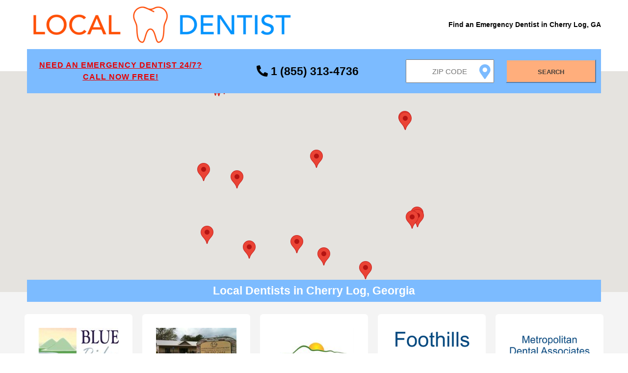

--- FILE ---
content_type: text/html;charset=UTF-8
request_url: https://localdentist.pro/search/ga/cherry-log
body_size: 10715
content:
<!DOCTYPE html>
<html lang="en">

<head>

    <script async src="https://www.googletagmanager.com/gtag/js?id=UA-85016141-4" type="9b8ea8f097078e63faac3f0e-text/javascript"></script>
<script type="9b8ea8f097078e63faac3f0e-text/javascript">
  window.dataLayer = window.dataLayer || [];
  function gtag(){dataLayer.push(arguments);}
  gtag('js', new Date());
  gtag('config', 'UA-85016141-4');
</script>

    <script async src="https://pagead2.googlesyndication.com/pagead/js/adsbygoogle.js?client=ca-pub-6374762793844023" crossorigin="anonymous" type="9b8ea8f097078e63faac3f0e-text/javascript"></script>

    <meta name="robots" content="index, follow">
    <meta charset="UTF-8"/>
    <meta name="viewport" content="width=device-width, initial-scale=1.0"/>

    <link rel="apple-touch-icon" sizes="57x57" href="/assets/favicon/apple-icon-57x57.png">
    <link rel="apple-touch-icon" sizes="60x60" href="/assets/favicon/apple-icon-60x60.png">
    <link rel="apple-touch-icon" sizes="72x72" href="/assets/favicon/apple-icon-72x72.png">
    <link rel="apple-touch-icon" sizes="76x76" href="/assets/favicon/apple-icon-76x76.png">
    <link rel="apple-touch-icon" sizes="114x114" href="/assets/favicon/apple-icon-114x114.png">
    <link rel="apple-touch-icon" sizes="120x120" href="/assets/favicon/apple-icon-120x120.png">
    <link rel="apple-touch-icon" sizes="144x144" href="/assets/favicon/apple-icon-144x144.png">
    <link rel="apple-touch-icon" sizes="152x152" href="/assets/favicon/apple-icon-152x152.png">
    <link rel="apple-touch-icon" sizes="180x180" href="/assets/favicon/apple-icon-180x180.png">
    <link rel="icon" type="image/png" sizes="192x192" href="/assets/favicon/android-icon-192x192.png">
    <link rel="icon" type="image/png" sizes="32x32" href="/assets/favicon/favicon-32x32.png">
    <link rel="icon" type="image/png" sizes="96x96" href="/assets/favicon/favicon-96x96.png">
    <link rel="icon" type="image/png" sizes="16x16" href="/assets/favicon/favicon-16x16.png">
    <link rel="manifest" href="/assets/favicon/manifest.json">
    <meta name="msapplication-TileColor" content="#ffffff">
    <meta name="msapplication-TileImage" content="/assets/favicon/ms-icon-144x144.png">
    <meta name="theme-color" content="#ffffff">

    <link rel="stylesheet" href="/assets/css/search-main.css"/>
    <link href="/assets/css/fontawesome.all.min.css" rel="stylesheet">

    <title>Emergency Dentists in Cherry Log, GA - Local Dentist</title>
    <meta name="description"
          content="Need an Emergency Dentist in Cherry Log, Georgia? Find a 24/7 emergency dentist near you now! Call free 24/7 at 1 (855) 313-4736 including weekends, nights and holidays!"/>

    <script type="application/ld+json">{
  "@context": "https://schema.org/",
  "@type": "BreadcrumbList",
  "itemListElement": [
    {
      "@type": "ListItem",
      "position": 1,
      "name": "Dentists",
      "item": "https://localdentist.pro"
    },
    {
      "@type": "ListItem",
      "position": 2,
      "name": "Georgia",
      "item": "https://localdentist.pro/state/ga"
    },
    {
      "@type": "ListItem",
      "position": 3,
      "name": "Cherry Log",
      "item": "https://localdentist.pro/search/ga/cherry-log"
    }
  ]
}</script>

    <style>
        #map {
            height: 450px;
            width: 100%;
            position: relative;
        }

        @media (min-width: 1001px) {
            #map {
                top: -45px;
            }
        }
    </style>

    <script src="/assets/js/jquery-1.12.0.min.js" type="9b8ea8f097078e63faac3f0e-text/javascript"></script>
    <script src="/assets/js/main.js" type="9b8ea8f097078e63faac3f0e-text/javascript"></script>
    <script type="9b8ea8f097078e63faac3f0e-text/javascript">
        /*<![CDATA[*/

        function initMap() {

            const zipLat = 34.8;
            const zipLng = -84.34;
            const zipLatLng = {lat: zipLat, lng: zipLng};
            const zoom = 9;

            const map = new google.maps.Map(document.getElementById('map'), {
                center: zipLatLng,
                zoom: zoom,
                disableDefaultUI: true,
                scaleControl: false,
                zoomControl: false,
                zoomControlOptions: {
                    style: google.maps.ZoomControlStyle.LARGE
                }
            });

            const results = [{"header_image":"header-44420ff4-a822-46c4-bbe3-2503f629a467.png","title":"Blue Ridge Dentistry","phone":"706-632-2085","fax":"706-632-8685","email":"drhold@tds.net","address":"823 E. Main St., Blue Ridge, GA 30513","sites":["https:\/\/www.blueridgedentistry.com\/"],"days":{"Monday":"8AM - 5PM","Tuesday":"8AM - 5PM","Wednesday":"8AM - 8PM","Thursday":"8AM - 5PM","Friday":"Closed","Saturday":"Closed","Sunday":"Closed"},"services":["Cosmetic \u2013 Veneers","Cosmetic \u2013 Whitening","Cosmetic Dentistry","Dental Implants","Dentures","Endodontic \u2013 Root Canals","Endodontics","General Dentistry","Oral Cancer Screening","Pediatric Dentistry","Periodontal \u2013 Deep Cleaning","Periodontal \u2013 Scaling and Root Planing"],"langs":["Credit Card","Payment Options","Debit Card"],"street":"823 E. Main St.","city":"Blue Ridge","zip":"30513","distanceToCenter":49.71,"latitude":34.8642108,"longitude":-84.3253202,"logo":"\/pics\/logo-82ec65fb-2238-46b2-97d2-184fd61f4b5b.jpg","calculatedDistance":4.513761267264202,"id":"91e8d22b72"},{"header_image":"header-ba55be8d-a761-496c-9c7a-05fab7ad3277.png","title":"Jasper Family Dentistry","phone":"706-692-2646","fax":"706-253-3202","email":"jasperfamilydentistry@ellijay.com","address":"391 N Main St., Jasper, GA 30143","sites":["http:\/\/jasperfamilydentist.com\/"],"days":{"Monday":"8AM - 5PM","Tuesday":"8AM - 5PM","Wednesday":"8AM - 5PM","Thursday":"8AM - 5PM","Friday":"8AM - 2PM","Saturday":"Closed","Sunday":"Closed"},"services":[],"langs":["English","Spanish"],"street":"391 N Main St.","city":"Jasper","zip":"30143","distanceToCenter":49.12,"latitude":34.4714427,"longitude":-84.4351751,"logo":"\/pics\/logo-1e2118ab-338d-40ee-8b9f-008695ce6704.jpg","calculatedDistance":23.335863182926406,"id":"96e8876cf6"},{"header_image":"header-6583b2d0-6653-4ea6-b4dd-70c6ee72fc3d.png","title":"Chatsworth Family Dentistry","phone":"706-695-8318","fax":"706-695-7857","email":"jenna@cfdmd.com","address":"221 North 4th Avenue, Chatsworth, GA 30705","sites":["https:\/\/cfdmd.com\/","https:\/\/www.facebook.com\/chatsworthfamilydentistry\/","https:\/\/twitter.com\/ChatsFamDent"],"days":{"Monday":"8:30AM - 5PM","Tuesday":"8:30AM - 5PM","Wednesday":"8:30AM - 5PM","Thursday":"8:30AM - 5PM","Friday":"Closed","Saturday":"Closed","Sunday":"Closed"},"services":["Cosmetic \u2013 Veneers","Cosmetic \u2013 Whitening","Cosmetic Dentistry","Dentures","Extractions","General Dentistry","Oral Cancer Screening","Pediatric Dentistry","Periodontal \u2013 Scaling and Root Planing"],"langs":["English"],"street":"221 North 4th Avenue","city":"Chatsworth","zip":"30705","distanceToCenter":47.24,"latitude":34.7685802,"longitude":-84.7716604,"logo":"\/pics\/logo-f1bdd443-bf94-4fda-b1b9-77dd51dcc09c.jpeg","calculatedDistance":24.59012693461844,"id":"8c064a0726"},{"header_image":"header-0f712b2d-9a4c-4506-a49b-ef1b5da6ceb8.png","title":"Foothills Dental","phone":"770-893-2340","email":"info@foothillsdentalassociates.com","address":"25 Foothills Pkwy Ste 101, Marble Hill, GA 30148","sites":["https:\/\/www.dentistmarblehillga.com\/"],"days":{"Monday":"7AM - 8PM","Tuesday":"7AM - 8PM","Wednesday":"7AM - 8PM","Thursday":"7AM - 8PM","Friday":"7AM - 8PM","Saturday":"Closed","Sunday":"Closed"},"services":[],"langs":[],"street":"25 Foothills Pkwy Ste 101","city":"Marble Hill","zip":"30148","distanceToCenter":44.12,"latitude":34.4135061,"longitude":-84.2831389,"logo":"\/pics\/logo-6c48fa78-ba03-4939-95bd-2eedc3c7c974.png","calculatedDistance":26.89791927751402,"id":"2743345707"},{"header_image":"header-addd5883-01aa-4d93-91e7-53a91f2a8e49.png","title":"Metropolitan Dental Associates - Fairmount","phone":"706-337-2577","email":"metrodentalmc72@gmail.com","address":"2285 U.S. 411 North, Fairmount, GA 30139","sites":[],"days":{"Monday":"Closed","Tuesday":"9AM - 5PM","Wednesday":"Closed","Thursday":"Closed","Friday":"Closed","Saturday":"Closed","Sunday":"Closed"},"services":["Cosmetic \u2013 Invisalign","Cosmetic \u2013 Veneers","Cosmetic \u2013 Whitening","Cosmetic Dentistry","Dental Implants","Dentures","Endodontic \u2013 Root Canals","Endodontics","General Dentistry","Oral Cancer Screening","Oral Surgery","Pediatric Dentistry","Periodontal \u2013 Deep Cleaning","Periodontal \u2013 Scaling and Root Planing","Prosthodontics","Sedation Dentistry","Treatment of Sleep Apnea","Wisdom Teeth Extractions"],"langs":["English","Farsi"],"street":"2285 U.S. 411 North","city":"Fairmount","zip":"30139","distanceToCenter":31.09,"latitude":34.445512,"longitude":-84.7029399,"logo":"\/pics\/logo-f6efbb16-f597-4d81-88be-dacd02d3d551.png","calculatedDistance":32.0255084845153,"id":"212c2fa865"},{"header_image":"header-2eef35d8-986e-483a-a189-0b4cc24e42b6.png","title":"Jason H. Shook, D.D.S","phone":"828-389-2168","fax":"8283894827","email":"staff@jasonshookdds.com","address":"1847 Highway 64 Business, Hayesville, NC 28904","sites":["http:\/\/jasonshookdds.com\/"],"days":{"Monday":"8AM - 4:30PM","Tuesday":"8AM - 4:30PM","Wednesday":"8AM - 4:30PM","Thursday":"8AM - 4:30PM","Friday":"Closed","Saturday":"Closed","Sunday":"Closed"},"services":["Braces","Cosmetic \u2013 Invisalign","Cosmetic \u2013 Veneers","Cosmetic \u2013 Whitening","Cosmetic Dentistry","Dental Implants","Dentures","Endodontic \u2013 Root Canals","General Dentistry","Laser Gum Surgery","Oral Cancer Screening","Oral Surgery","Orthodontic \u2013 Brace","Orthodontics","Pediatric Dentistry","Periodontal \u2013 Deep Cleaning","Periodontal \u2013 Scaling and Root Planing","Periodontics","Prosthodontics","TMJ \u2013 Temporomandibular Joint Disorder Specialist","Treatment of Sleep Apnea"],"langs":["English"],"street":"1847 Highway 64 Business","city":"Hayesville","zip":"28904","distanceToCenter":46.91,"latitude":35.0375127,"longitude":-83.827196,"logo":"\/pics\/logo-6b49bb2d-3d52-40b4-aee3-31c007ada8bc.jpg","calculatedDistance":33.36522147735595,"id":"700645a19a"},{"header_image":"header-4aad8acc-bd9d-496a-8d33-37eff8f446d6.png","title":"CLAY COUNTY DENTAL PROGRAM","phone":"828-837-1397","email":"pamelaharper@clayhdnc.us","address":"345 Courthouse Drive, Hayesville, NC 28904","sites":["https:\/\/clayhdnc.us\/"],"days":{"Monday":"7:30AM - 5PM","Tuesday":"7:30AM - 5PM","Wednesday":"7:30AM - 5PM","Thursday":"7:30AM - 5PM","Friday":"Closed","Saturday":"Closed","Sunday":"Closed"},"services":["General Dentistry"],"langs":["English"],"street":"345 Courthouse Drive","city":"Hayesville","zip":"28904","distanceToCenter":47.1,"latitude":35.0423327,"longitude":-83.8302379,"logo":"\/pics\/logo-ed589a6f-f396-41cb-b1fb-d36aa9bba3df.png","calculatedDistance":33.3803284475599,"id":"9fe931b8df"},{"header_image":"header-452fe57c-84bd-497a-a2f1-49352bfa775e.png","title":"Kenneth J. Kliewer, DDS","phone":"706-865-0353","fax":"877-811-4753","email":"drkliwerdds@gmail.com","address":"471 S Main Street, Suite 110\nStone Gate Professional Park, Cleveland, GA 30528","sites":["http:\/\/www.theclevelanddentist.com\/"],"days":{"Monday":"9AM - 5PM","Tuesday":"8:30AM - 5PM","Wednesday":"Closed","Thursday":"8:30AM - 5PM","Friday":"By Appointment","Saturday":"Closed","Sunday":"Closed"},"services":["Cosmetic \u2013 Whitening","Cosmetic Dentistry","Dentures","General Dentistry"],"langs":["English"],"street":"471 S Main Street, Suite 110\nStone Gate Professional Park","city":"Cleveland","zip":"30528","distanceToCenter":42.04,"latitude":34.583459,"longitude":-83.790384,"logo":"\/pics\/logo-d4ddac91-e435-4e08-b4eb-0e2c273f0911.jpg","calculatedDistance":34.62162969498367,"id":"771f0d0db6"},{"header_image":"header-418fd1d7-c95b-4947-aa3f-b6ac3e7dc1a8.png","title":"Dental Arts of Dalton","phone":"706-278-4254","fax":"706-279-2881","email":"info@dentalartsofdolton.com","address":"E. Thomas Lewis, DMD 1716 Cleveland Hwy Suite 400, Dalton, GA 30720","sites":["https:\/\/www.dentalartsofdalton.com\/","https:\/\/www.facebook.com\/DentalArtsofDalton?ref=hl","https:\/\/twitter.com\/MyDaltonDentist"],"days":{"Monday":"8AM - 5PM","Tuesday":"8AM - 5PM","Wednesday":"8AM - 5PM","Thursday":"8AM - 5PM","Friday":"8AM - 2PM","Saturday":"Closed","Sunday":"Closed"},"services":["Cosmetic \u2013 Invisalign","Cosmetic \u2013 Veneers","Cosmetic \u2013 Whitening","Cosmetic Dentistry","Dentures","Endodontic \u2013 Root Canals","Endodontics","General Dentistry","Oral Cancer Screening","Pediatric Dentistry","Periodontal \u2013 Deep Cleaning","Periodontal \u2013 Scaling and Root Planing","Periodontics"],"langs":["English","Spanish"],"street":"E. Thomas Lewis, DMD 1716 Cleveland Hwy Suite 400","city":"Dalton","zip":"30720","distanceToCenter":30.2,"latitude":34.8036193,"longitude":-84.9576723,"logo":"\/pics\/logo-da9710e3-35aa-4fe6-9419-fc3cf696db77.jpg","calculatedDistance":35.04259306962491,"id":"56d988418e"},{"header_image":"header-6c33f461-ef1c-40a6-b9e6-38284d97e238.png","title":"Dawson Dental Group","phone":"706-265-0005","email":"amy@dawsondentalgroup.com","address":"12 Dawson Market Way Ste 100, Dawsonville, GA 30534","sites":["https:\/\/dawsondentalgroup.com\/"],"days":{"Monday":"9AM - 4PM","Tuesday":"8:30AM - 5PM","Wednesday":"8:30AM - 5PM","Thursday":"8:30AM - 5PM","Friday":"8:30AM - 4PM","Saturday":"Closed","Sunday":"Closed"},"services":[],"langs":[],"street":"12 Dawson Market Way Ste 100","city":"Dawsonville","zip":"30534","distanceToCenter":41.55,"latitude":34.350458,"longitude":-84.0495563,"calculatedDistance":35.18018389721264,"id":"00fdf680f6"},{"header_image":"header-d881804f-e14b-4941-b6f8-a14449f7ed39.png","title":"Green Oaks Dental","phone":"706-865-3174","email":"Greenoaksdental@gmail.com","address":"84 Helen Hwy, Cleveland, GA 30528","sites":[],"days":{"Monday":"8AM - 5PM","Tuesday":"8AM - 5PM","Wednesday":"8AM - 5PM","Thursday":"8AM - 5PM","Friday":"Closed","Saturday":"Closed","Sunday":"Closed"},"services":["Cosmetic \u2013 Invisalign","Cosmetic \u2013 Whitening","Cosmetic Dentistry","Dental Implants","Dentures","Endodontic \u2013 Root Canals","General Dentistry","Oral Cancer Screening","Oral Surgery","Pediatric Dentistry","Periodontal \u2013 Deep Cleaning","Periodontal \u2013 Scaling and Root Planing","The Spa at Green Oaks","TMJ \u2013 Temporomandibular Joint Disorder Specialist","Wisdom Teeth Extractions"],"langs":["English"],"street":"84 Helen Hwy","city":"Cleveland","zip":"30528","distanceToCenter":44.02,"latitude":34.6023198,"longitude":-83.7638572,"logo":"\/pics\/logo-29567606-5cdf-4a04-b10c-4e7be5626c39.png","calculatedDistance":35.46111335347752,"id":"37ef661af2"},{"header_image":"header-1e68ecd5-8a07-48ec-aa88-cc2e612d9b48.png","title":"ASSOCIATES OF FAMILY DENTISTRY","phone":"706-865-2248","email":"jamiwall@gmail.com","address":"549 S MAIN ST, CLEVELAND, GA 30528","sites":[],"days":{"Monday":"8AM - 5PM","Tuesday":"8AM - 5PM","Wednesday":"8AM - 5PM","Thursday":"8AM - 5PM","Friday":"Closed","Saturday":"Closed","Sunday":"Closed"},"services":["Cosmetic \u2013 Veneers","Cosmetic \u2013 Whitening","General Dentistry","Oral Cancer Screening","Periodontal \u2013 Deep Cleaning","Periodontal \u2013 Scaling and Root Planing","TMJ \u2013 Temporomandibular Joint Disorder Specialist"],"langs":["Credit Card","Payment Options"],"street":"549 S MAIN ST","city":"CLEVELAND","zip":"30528","distanceToCenter":43.53,"latitude":34.5898294,"longitude":-83.7609327,"logo":"\/pics\/logo-d122598c-875f-48d9-ad0f-fd8260ee075e.png","calculatedDistance":35.95650616125634,"id":"34061f3ace"},{"header_image":"header-0d7c75f8-7a81-4d9b-9a92-0f886981c85e.png","title":"Dr. Charles David Brown","phone":"423-263-1953","fax":"423-263-2733","email":"charlesdavidbrowndds@outlook.com","address":"920 US-411 N, PO Box 337, Etowah, TN 37331","sites":[],"days":{"Monday":"8:30AM - 4:30PM","Tuesday":"8:30AM - 4:30PM","Wednesday":"8:30AM - 4:30PM","Thursday":"8:30AM - 4:30PM","Friday":"By Appointment","Saturday":"Closed","Sunday":"Closed"},"services":["Cosmetic \u2013 Whitening","Cosmetic Dentistry","Dentures","Endodontic \u2013 Root Canals","General Dentistry","Oral Cancer Screening","Oral Surgery","Periodontal \u2013 Deep Cleaning","Periodontal \u2013 Scaling and Root Planing"],"langs":["English"],"street":"920 US-411 N, PO Box 337","city":"Etowah","zip":"37331","distanceToCenter":45.81,"latitude":35.3433421,"longitude":-84.5208131,"logo":"\/pics\/logo-15f5d7c0-fbc1-4d3b-b296-aef23874d2c3.png","calculatedDistance":38.90689500029738,"id":"54d09e5708"},{"header_image":"header-1da1d5df-3511-477d-bdcc-590e3197829a.png","title":"Van Horn Family Dentistry","phone":"706-625-4190","fax":"706-625-4199","email":"office@vanhorndental.com","address":"530 Red Bud Road, Calhoun, GA 30701","sites":["http:\/\/www.vanhorndental.com\/","https:\/\/www.facebook.com\/vanhornfamilydental\/"],"days":{"Monday":"8:30AM - 5:30PM","Tuesday":"8:30AM - 5:30PM","Wednesday":"8:30AM - 5:30PM","Thursday":"8:30AM - 5:30PM","Friday":"Closed","Saturday":"Closed","Sunday":"Closed"},"services":["Braces","Cosmetic \u2013 Invisalign","Cosmetic \u2013 One Day Crowns","Cosmetic \u2013 Veneers","Cosmetic \u2013 Whitening","Cosmetic Dentistry","Dentures","Endodontic \u2013 Root Canals","Endodontics","General Dentistry","Oral Cancer Screening","Orthodontics","Wisdom Teeth Extractions"],"langs":["English"],"street":"530 Red Bud Road","city":"Calhoun","zip":"30701","distanceToCenter":44.5,"latitude":34.5125575,"longitude":-84.9377524,"logo":"\/pics\/logo-d96a1c89-dde9-4973-b003-6881c574e30c.png","calculatedDistance":39.35027405427295,"id":"7a31f0a818"},{"header_image":"header-d286fe6c-6dc0-43e8-9fcb-e6dbc2a907ab.png","title":"Canton Marketplace Dentistry","phone":"678-880-0087","fax":"678-880-0059","email":"cantonmarketplacedentistry@gmail.com","address":"1810 Cumming Hwy., Ste. 900, Canton, GA 30115","sites":["https:\/\/cantonmarketplacedentistry.com\/"],"days":{"Monday":"8AM - 5PM","Tuesday":"8AM - 5PM","Wednesday":"8AM - 5PM","Thursday":"8AM - 5PM","Friday":"8AM - 2PM","Saturday":"Closed","Sunday":"Closed"},"services":["Cosmetic \u2013 Whitening","Cosmetic Dentistry","Dental Implants","Endodontic \u2013 Root Canals","Endodontics","General Dentistry","Oral Cancer Screening","Oral Surgery","Periodontal \u2013 Deep Cleaning","Periodontal \u2013 Scaling and Root Planing","Periodontics","Prosthodontics"],"langs":["English","Farsi"],"street":"1810 Cumming Hwy., Ste. 900","city":"Canton","zip":"30115","distanceToCenter":33.79,"latitude":34.235648,"longitude":-84.4573924,"logo":"\/pics\/logo-8154227a-914d-4182-b4fd-5034a5c761ff.png","calculatedDistance":39.5596097828049,"id":"c1500f0e7a"},{"header_image":"header-b2f293a8-18c8-48bc-8bc0-5f3e7d8fee2c.png","title":"Winn Smiles","phone":"423-472-6482","fax":"423-472-6699","email":"winnsmilesfrontoffice@gmail.com","address":"148 Stuart Crossing NE, Cleveland, TN 37312","sites":["http:\/\/www.winnsmiles.com\/"],"days":{"Monday":"7AM - 2:30PM","Tuesday":"7AM - 5PM","Wednesday":"7AM - 6:30PM","Thursday":"7AM - 6:30PM","Friday":"8AM - 3PM","Saturday":"Closed","Sunday":"Closed"},"services":["Cosmetic \u2013 Invisalign","Cosmetic \u2013 Veneers","Cosmetic \u2013 Whitening","Cosmetic Dentistry","Dental Implants","Dentures","Endodontics","General Dentistry","Oral Cancer Screening","Oral Surgery","Periodontics","Prosthodontics"],"langs":["English"],"street":"148 Stuart Crossing NE","city":"Cleveland","zip":"37312","distanceToCenter":48.73,"latitude":35.2013154,"longitude":-84.8423339,"logo":"\/pics\/logo-ea8b18a5-596d-457b-9f43-a58f7ff4fac2.jpg","calculatedDistance":39.7115175053955,"id":"84d4df5f2b"},{"header_image":"header-a485b5f8-810c-4dd5-a91a-bf198204c5b5.png","title":"Cloudland Dental of Cleveland","phone":"423-559-0157","email":"42001@nadentalgroup.com","address":"1065 Peerless Crossing, NW, Cleveland, TN 37312","sites":["http:\/\/www.cloudlanddental.com\/","https:\/\/www.facebook.com\/pages\/Cloudland-Dental\/362545383829493"],"days":{"Monday":"8AM - 5PM","Tuesday":"8AM - 5PM","Wednesday":"8AM - 5PM","Thursday":"8AM - 5PM","Friday":"Closed","Saturday":"Closed","Sunday":"Closed"},"services":["General Dentistry","Oral Cancer Screening","Pediatric Dentistry"],"langs":["English","Spanish"],"street":"1065 Peerless Crossing, NW","city":"Cleveland","zip":"37312","distanceToCenter":48.82,"latitude":35.1927367,"longitude":-84.8716549,"logo":"\/pics\/logo-c98bb12b-d4b2-4ab3-adf2-1b741f0f5756.png","calculatedDistance":40.51775476931998,"id":"3d84861b2d"},{"header_image":"header-f1a0e27d-53f2-4d00-952b-1a017cd8c558.png","title":"Cleveland Dental","phone":"423-479-6005","fax":"423-472-6849","email":"cdamail@cleveland-dental.com","address":"115 Interstate Dr. NW, Cleveland, TN 37312","sites":["http:\/\/cleveland-dental.com\/","https:\/\/www.facebook.com\/clevelanddental\/","https:\/\/www.twitter.com\/Cleve_Dental"],"days":{"Monday":"8AM - 5PM","Tuesday":"8AM - 5PM","Wednesday":"7AM - 5PM","Thursday":"7AM - 5PM","Friday":"8AM - 3PM","Saturday":"Closed","Sunday":"Closed"},"services":[],"langs":["English"],"street":"115 Interstate Dr. NW","city":"Cleveland","zip":"37312","distanceToCenter":49.37,"latitude":35.1942952,"longitude":-84.8908496,"logo":"\/pics\/logo-631e3667-8772-477d-941a-2c118ccaa69a.png","calculatedDistance":41.40148877184361,"id":"98438b54ab"},{"header_image":"header-39ceb725-e571-40dd-83da-05484dc3560e.png","title":"Canton Heights Dental","phone":"770-479-1444","email":"cantonheightsmgr@outlook.com","address":"327 Heights Place, Canton, GA 30114","sites":["http:\/\/www.cantonheightsdental.com\/","http:\/\/www.CantonHeightsDental.com"],"days":{"Monday":"8AM - 5PM","Tuesday":"10AM - 6PM","Wednesday":"8AM - 4:30PM","Thursday":"8AM - 4:30PM","Friday":"Closed","Saturday":"Closed","Sunday":"Closed"},"services":["Cosmetic \u2013 Veneers","Cosmetic \u2013 Whitening","Cosmetic Dentistry","Dental Implants","Dentures","Endodontic \u2013 Root Canals","General Dentistry","Oral Cancer Screening","Oral Surgery","Pediatric Dentistry","Periodontal \u2013 Deep Cleaning","Periodontal \u2013 Scaling and Root Planing","Periodontics","Prosthodontics","TMJ \u2013 Temporomandibular Joint Disorder Specialist","Wisdom Teeth Extractions"],"langs":["English"],"street":"327 Heights Place","city":"Canton","zip":"30114","distanceToCenter":32.96,"latitude":34.2056734,"longitude":-84.5068568,"logo":"\/pics\/logo-d99ca8a4-8e31-48e4-9fea-9e6876dbef4a.png","calculatedDistance":42.14669503910142,"id":"c707578308"},{"header_image":"header-84a581bc-cb55-4bbc-a0cd-2077c043b207.png","title":"Children and Teen Dental Group - Hamilton Mill","phone":"678-254-0691","email":"mdelgado@childrenandteendentalgroup.com","address":"285 Elm Street, Suite 301, Cumming, GA 30040","sites":["http:\/\/www.childrenandteendental.com\/contact"],"days":{"Monday":"7AM - 8PM","Tuesday":"7AM - 8PM","Wednesday":"7AM - 8PM","Thursday":"7AM - 8PM","Friday":"7AM - 8PM","Saturday":"Closed","Sunday":"Closed"},"services":[],"langs":[],"street":"285 Elm Street, Suite 301","city":"Cumming","zip":"30040","distanceToCenter":31.16,"latitude":34.213624,"longitude":-84.1357219,"calculatedDistance":42.14906841518757,"id":"bda50d914a"}];
            let prev_infoWindow = false;
            const infoWindows = [];

            results
                .forEach(r => {
                    const lat = r.latitude;
                    const lng = r.longitude;
                    const marker = new google.maps.Marker({
                        position: {lat, lng},
                        map: map,
                        title: 'Hahaha'
                    });

                    const logo = r.logo ? r.logo : '/assets/img/default-clinic.png';

                    const contentString =
                        '<div id="content">' +
                        (logo && window.outerWidth > 640 ?
                            '<div id="logo" style="float:left; padding: 3px;">' +
                            '<img style="height: 76px;" alt="' + r.title + '" src="' + logo + '"/>' +
                            '</div>' : '') +
                        '<div id="contentBody" style="float:right; padding: 3px;">' +
                        '<div id="title"><b>' + r.title + '</b></div>' +
                        '<div id="addr" style="padding-top: 5px;">' +
                        '<div>' + r.street + '</div>' +
                        '<div>' + r.city + ', ' + r.zip + '</div>' +
                        '</div>' +
                        '<div id="distance" style="padding-top: 5px; color: #787878;">' + (Math.round(r.calculatedDistance * 100) / 100) + ' miles</div>' +
                        '</div>' +
                        '<div style="clear: left;"/>' +
                        '</div>';

                    const infoWindow = new google.maps.InfoWindow({
                        content: contentString
                    });
                    infoWindows.push(infoWindow);

                    marker.addListener('click', function () {
                        if (prev_infoWindow) {
                            prev_infoWindow.close();
                        }
                        prev_infoWindow = infoWindow;
                        infoWindow.open(map, marker);
                    });

                    google.maps.event.addListener(map, "click", function () {
                        for (var i = 0; i < infoWindows.length; i++) {
                            infoWindows[i].close();
                        }
                    });

                });
        }

        /*]]>*/
    </script>
    <script src="https://maps.googleapis.com/maps/api/js?key=AIzaSyDODWuUcgPd-NA_B0oMKLMkfpnCX1UUPjw&callback=initMap" async defer type="9b8ea8f097078e63faac3f0e-text/javascript"></script>

</head>

<body>
<div class="offer__block">

    <header class="header">
        <div class="container">
            <div class="header__inner">

                <a href="/" class="main__link">
                    <img src="/assets/img/logo.png" alt="Local Dentist - Find an Emergency Dentist Near Me"
                         class="logo__img">
                </a>
                <h1>Find an Emergency Dentist in Cherry Log, GA</h1>


            </div>
        </div>
    </header>

    <section class="search-block">
        <div class="container">
            <div class="search-block__inner">

                <div class="search__forms">

                    <div class="emergency-dentist-text">
                        <a href="tel:18554474193" class="emergency-dentist-text__a">
                            <div>Need an Emergency Dentist 24/7?</div>
                            <div>CALL NOW FREE!</div>
                        </a>
                    </div>
                    <div class="emergency-dentist-phone">
                        <a href="tel:18554474193" class="emergency-dentist-phone__a">
                            <i class="fa fa-phone-alt"></i>
                            <span>1 (855) 313-4736</span>
                        </a>
                    </div>


                    <div class="zip-input-text-with-label">
                        <label id="zip_label" for="zipInputText" class="zip_label">Invalid Zip Code</label>
                        <div class="zip-input-text">
                            <i class="fa fa-map-marker-alt icon" id="icon_geolocation"></i>
                            <input class="current-location" placeholder="Zip Code" type="text" id="zipInputText"
                                   name="zipInputText"/>
                        </div>
                    </div>
                    <button id="submitBtn" type="button" class="search__btn">Search</button>
                </div>

            </div>
        </div>
    </section>

    <div class="map__block">
        <div id="map"></div>
        <div class="dantists__found-container">
            <div class="dantists__found">
                <h2>Local Dentists in Cherry Log, Georgia</h2>
            </div>
        </div>
    </div>

</div>


<section class="dantists">
    <div class="container">
        <div class="dantists__inner">

            <div class="dantists__item">
                <a href="tel:18554474193">
                    <img src="/pics/logo-82ec65fb-2238-46b2-97d2-184fd61f4b5b.jpg" alt="Blue Ridge Dentistry" class="dantists__foto">
                </a>
                <a href="tel:18554474193" class="dantists__name">Blue Ridge Dentistry</a>
                <address>823 E. Main St.</address>
                <address>30513, Blue Ridge</address>
                <small>4.51 miles</small>
<!--                <br/>-->
<!--                <a th:href="'/dentist/' + ${result.id}"><small>More...</small></a>-->
            </div>

            <div class="dantists__item">
                <a href="tel:18554474193">
                    <img src="/pics/logo-1e2118ab-338d-40ee-8b9f-008695ce6704.jpg" alt="Jasper Family Dentistry" class="dantists__foto">
                </a>
                <a href="tel:18554474193" class="dantists__name">Jasper Family Dentistry</a>
                <address>391 N Main St.</address>
                <address>30143, Jasper</address>
                <small>23.34 miles</small>
<!--                <br/>-->
<!--                <a th:href="'/dentist/' + ${result.id}"><small>More...</small></a>-->
            </div>

            <div class="dantists__item">
                <a href="tel:18554474193">
                    <img src="/pics/logo-f1bdd443-bf94-4fda-b1b9-77dd51dcc09c.jpeg" alt="Chatsworth Family Dentistry" class="dantists__foto">
                </a>
                <a href="tel:18554474193" class="dantists__name">Chatsworth Family Dentistry</a>
                <address>221 North 4th Avenue</address>
                <address>30705, Chatsworth</address>
                <small>24.59 miles</small>
<!--                <br/>-->
<!--                <a th:href="'/dentist/' + ${result.id}"><small>More...</small></a>-->
            </div>

            <div class="dantists__item">
                <a href="tel:18554474193">
                    <img src="/pics/logo-6c48fa78-ba03-4939-95bd-2eedc3c7c974.png" alt="Foothills Dental" class="dantists__foto">
                </a>
                <a href="tel:18554474193" class="dantists__name">Foothills Dental</a>
                <address>25 Foothills Pkwy Ste 101</address>
                <address>30148, Marble Hill</address>
                <small>26.9 miles</small>
<!--                <br/>-->
<!--                <a th:href="'/dentist/' + ${result.id}"><small>More...</small></a>-->
            </div>

            <div class="dantists__item">
                <a href="tel:18554474193">
                    <img src="/pics/logo-f6efbb16-f597-4d81-88be-dacd02d3d551.png" alt="Metropolitan Dental Associates - Fairmount" class="dantists__foto">
                </a>
                <a href="tel:18554474193" class="dantists__name">Metropolitan Dental Associates - Fairmount</a>
                <address>2285 U.S. 411 North</address>
                <address>30139, Fairmount</address>
                <small>32.03 miles</small>
<!--                <br/>-->
<!--                <a th:href="'/dentist/' + ${result.id}"><small>More...</small></a>-->
            </div>

            <div class="dantists__item">
                <a href="tel:18554474193">
                    <img src="/pics/logo-6b49bb2d-3d52-40b4-aee3-31c007ada8bc.jpg" alt="Jason H. Shook, D.D.S" class="dantists__foto">
                </a>
                <a href="tel:18554474193" class="dantists__name">Jason H. Shook, D.D.S</a>
                <address>1847 Highway 64 Business</address>
                <address>28904, Hayesville</address>
                <small>33.37 miles</small>
<!--                <br/>-->
<!--                <a th:href="'/dentist/' + ${result.id}"><small>More...</small></a>-->
            </div>

            <div class="dantists__item">
                <a href="tel:18554474193">
                    <img src="/pics/logo-ed589a6f-f396-41cb-b1fb-d36aa9bba3df.png" alt="CLAY COUNTY DENTAL PROGRAM" class="dantists__foto">
                </a>
                <a href="tel:18554474193" class="dantists__name">CLAY COUNTY DENTAL PROGRAM</a>
                <address>345 Courthouse Drive</address>
                <address>28904, Hayesville</address>
                <small>33.38 miles</small>
<!--                <br/>-->
<!--                <a th:href="'/dentist/' + ${result.id}"><small>More...</small></a>-->
            </div>

            <div class="dantists__item">
                <a href="tel:18554474193">
                    <img src="/pics/logo-d4ddac91-e435-4e08-b4eb-0e2c273f0911.jpg" alt="Kenneth J. Kliewer, DDS" class="dantists__foto">
                </a>
                <a href="tel:18554474193" class="dantists__name">Kenneth J. Kliewer, DDS</a>
                <address>471 S Main Street, Suite 110
Stone Gate Professional Park</address>
                <address>30528, Cleveland</address>
                <small>34.62 miles</small>
<!--                <br/>-->
<!--                <a th:href="'/dentist/' + ${result.id}"><small>More...</small></a>-->
            </div>

            <div class="dantists__item">
                <a href="tel:18554474193">
                    <img src="/pics/logo-da9710e3-35aa-4fe6-9419-fc3cf696db77.jpg" alt="Dental Arts of Dalton" class="dantists__foto">
                </a>
                <a href="tel:18554474193" class="dantists__name">Dental Arts of Dalton</a>
                <address>E. Thomas Lewis, DMD 1716 Cleveland Hwy Suite 400</address>
                <address>30720, Dalton</address>
                <small>35.04 miles</small>
<!--                <br/>-->
<!--                <a th:href="'/dentist/' + ${result.id}"><small>More...</small></a>-->
            </div>

            <div class="dantists__item">
                <a href="tel:18554474193">
                    <img src="/assets/img/default-clinic.png" alt="Dawson Dental Group" class="dantists__foto">
                </a>
                <a href="tel:18554474193" class="dantists__name">Dawson Dental Group</a>
                <address>12 Dawson Market Way Ste 100</address>
                <address>30534, Dawsonville</address>
                <small>35.18 miles</small>
<!--                <br/>-->
<!--                <a th:href="'/dentist/' + ${result.id}"><small>More...</small></a>-->
            </div>

            <div class="dantists__item">
                <a href="tel:18554474193">
                    <img src="/pics/logo-29567606-5cdf-4a04-b10c-4e7be5626c39.png" alt="Green Oaks Dental" class="dantists__foto">
                </a>
                <a href="tel:18554474193" class="dantists__name">Green Oaks Dental</a>
                <address>84 Helen Hwy</address>
                <address>30528, Cleveland</address>
                <small>35.46 miles</small>
<!--                <br/>-->
<!--                <a th:href="'/dentist/' + ${result.id}"><small>More...</small></a>-->
            </div>

            <div class="dantists__item">
                <a href="tel:18554474193">
                    <img src="/pics/logo-d122598c-875f-48d9-ad0f-fd8260ee075e.png" alt="ASSOCIATES OF FAMILY DENTISTRY" class="dantists__foto">
                </a>
                <a href="tel:18554474193" class="dantists__name">ASSOCIATES OF FAMILY DENTISTRY</a>
                <address>549 S MAIN ST</address>
                <address>30528, CLEVELAND</address>
                <small>35.96 miles</small>
<!--                <br/>-->
<!--                <a th:href="'/dentist/' + ${result.id}"><small>More...</small></a>-->
            </div>

            <div class="dantists__item">
                <a href="tel:18554474193">
                    <img src="/pics/logo-15f5d7c0-fbc1-4d3b-b296-aef23874d2c3.png" alt="Dr. Charles David Brown" class="dantists__foto">
                </a>
                <a href="tel:18554474193" class="dantists__name">Dr. Charles David Brown</a>
                <address>920 US-411 N, PO Box 337</address>
                <address>37331, Etowah</address>
                <small>38.91 miles</small>
<!--                <br/>-->
<!--                <a th:href="'/dentist/' + ${result.id}"><small>More...</small></a>-->
            </div>

            <div class="dantists__item">
                <a href="tel:18554474193">
                    <img src="/pics/logo-d96a1c89-dde9-4973-b003-6881c574e30c.png" alt="Van Horn Family Dentistry" class="dantists__foto">
                </a>
                <a href="tel:18554474193" class="dantists__name">Van Horn Family Dentistry</a>
                <address>530 Red Bud Road</address>
                <address>30701, Calhoun</address>
                <small>39.35 miles</small>
<!--                <br/>-->
<!--                <a th:href="'/dentist/' + ${result.id}"><small>More...</small></a>-->
            </div>

            <div class="dantists__item">
                <a href="tel:18554474193">
                    <img src="/pics/logo-8154227a-914d-4182-b4fd-5034a5c761ff.png" alt="Canton Marketplace Dentistry" class="dantists__foto">
                </a>
                <a href="tel:18554474193" class="dantists__name">Canton Marketplace Dentistry</a>
                <address>1810 Cumming Hwy., Ste. 900</address>
                <address>30115, Canton</address>
                <small>39.56 miles</small>
<!--                <br/>-->
<!--                <a th:href="'/dentist/' + ${result.id}"><small>More...</small></a>-->
            </div>

            <div class="dantists__item">
                <a href="tel:18554474193">
                    <img src="/pics/logo-ea8b18a5-596d-457b-9f43-a58f7ff4fac2.jpg" alt="Winn Smiles" class="dantists__foto">
                </a>
                <a href="tel:18554474193" class="dantists__name">Winn Smiles</a>
                <address>148 Stuart Crossing NE</address>
                <address>37312, Cleveland</address>
                <small>39.71 miles</small>
<!--                <br/>-->
<!--                <a th:href="'/dentist/' + ${result.id}"><small>More...</small></a>-->
            </div>

            <div class="dantists__item">
                <a href="tel:18554474193">
                    <img src="/pics/logo-c98bb12b-d4b2-4ab3-adf2-1b741f0f5756.png" alt="Cloudland Dental of Cleveland" class="dantists__foto">
                </a>
                <a href="tel:18554474193" class="dantists__name">Cloudland Dental of Cleveland</a>
                <address>1065 Peerless Crossing, NW</address>
                <address>37312, Cleveland</address>
                <small>40.52 miles</small>
<!--                <br/>-->
<!--                <a th:href="'/dentist/' + ${result.id}"><small>More...</small></a>-->
            </div>

            <div class="dantists__item">
                <a href="tel:18554474193">
                    <img src="/pics/logo-631e3667-8772-477d-941a-2c118ccaa69a.png" alt="Cleveland Dental" class="dantists__foto">
                </a>
                <a href="tel:18554474193" class="dantists__name">Cleveland Dental</a>
                <address>115 Interstate Dr. NW</address>
                <address>37312, Cleveland</address>
                <small>41.4 miles</small>
<!--                <br/>-->
<!--                <a th:href="'/dentist/' + ${result.id}"><small>More...</small></a>-->
            </div>

            <div class="dantists__item">
                <a href="tel:18554474193">
                    <img src="/pics/logo-d99ca8a4-8e31-48e4-9fea-9e6876dbef4a.png" alt="Canton Heights Dental" class="dantists__foto">
                </a>
                <a href="tel:18554474193" class="dantists__name">Canton Heights Dental</a>
                <address>327 Heights Place</address>
                <address>30114, Canton</address>
                <small>42.15 miles</small>
<!--                <br/>-->
<!--                <a th:href="'/dentist/' + ${result.id}"><small>More...</small></a>-->
            </div>

            <div class="dantists__item">
                <a href="tel:18554474193">
                    <img src="/assets/img/default-clinic.png" alt="Children and Teen Dental Group - Hamilton Mill" class="dantists__foto">
                </a>
                <a href="tel:18554474193" class="dantists__name">Children and Teen Dental Group - Hamilton Mill</a>
                <address>285 Elm Street, Suite 301</address>
                <address>30040, Cumming</address>
                <small>42.15 miles</small>
<!--                <br/>-->
<!--                <a th:href="'/dentist/' + ${result.id}"><small>More...</small></a>-->
            </div>

        </div>
    </div>
</section>

<section class="browse-dentists">
    <div class="container">
        <h2 class="browse-dantists__title">Browse Dentists in the Neighboring Cities</h2>
        <hr>
        <div class="browse-dentists__links">
            <nav class="browse-dentists__cities">
                <div>
                    <a href="/search/ga/blairsville">Blairsville, GA</a>
                </div>
                <div>
                    <a href="/search/ga/blue-ridge">Blue Ridge, GA</a>
                </div>
                <div>
                    <a href="/search/nc/brasstown">Brasstown, NC</a>
                </div>
                <div>
                    <a href="/search/ga/chatsworth">Chatsworth, GA</a>
                </div>
                <div>
                    <a href="/search/ga/cherry-log">Cherry Log, GA</a>
                </div>
                <div>
                    <a href="/search/ga/cisco">Cisco, GA</a>
                </div>
                <div>
                    <a href="/search/tn/conasauga">Conasauga, TN</a>
                </div>
                <div>
                    <a href="/search/tn/copperhill">Copperhill, TN</a>
                </div>
                <div>
                    <a href="/search/ga/crandall">Crandall, GA</a>
                </div>
                <div>
                    <a href="/search/nc/culberson">Culberson, NC</a>
                </div>
                <div>
                    <a href="/search/ga/dahlonega">Dahlonega, GA</a>
                </div>
                <div>
                    <a href="/search/tn/ducktown">Ducktown, TN</a>
                </div>
                <div>
                    <a href="/search/ga/east-ellijay">East Ellijay, GA</a>
                </div>
                <div>
                    <a href="/search/ga/ellijay">Ellijay, GA</a>
                </div>
                <div>
                    <a href="/search/ga/epworth">Epworth, GA</a>
                </div>
                <div>
                    <a href="/search/ga/eton">Eton, GA</a>
                </div>
                <div>
                    <a href="/search/tn/farner">Farner, TN</a>
                </div>
                <div>
                    <a href="/search/ga/jasper">Jasper, GA</a>
                </div>
                <div>
                    <a href="/search/ga/marble-hill">Marble Hill, GA</a>
                </div>
                <div>
                    <a href="/search/ga/mc-caysville">Mc Caysville, GA</a>
                </div>
                <div>
                    <a href="/search/ga/mineral-bluff">Mineral Bluff, GA</a>
                </div>
                <div>
                    <a href="/search/ga/morganton">Morganton, GA</a>
                </div>
                <div>
                    <a href="/search/nc/murphy">Murphy, NC</a>
                </div>
                <div>
                    <a href="/search/ga/oakman">Oakman, GA</a>
                </div>
                <div>
                    <a href="/search/tn/old-fort">Old Fort, TN</a>
                </div>
                <div>
                    <a href="/search/ga/suches">Suches, GA</a>
                </div>
                <div>
                    <a href="/search/ga/talking-rock">Talking Rock, GA</a>
                </div>
                <div>
                    <a href="/search/ga/tate">Tate, GA</a>
                </div>
                <div>
                    <a href="/search/ga/tennga">Tennga, GA</a>
                </div>
                <div>
                    <a href="/search/tn/turtletown">Turtletown, TN</a>
                </div>
            </nav>
        </div>
    </div>
</section>

<section class="browse-dentists">
    <div class="container">
        <h2 class="browse-dantists__title">Browse Dentists By State</h2>
        <hr>
        <div class="browse-dentists__links">
            <nav class="browse-dentists__states">
                <a href="/state/al">Alabama</a>
                <a href="/state/ak">Alaska</a>
                <a href="/state/az">Arizona</a>
                <a href="/state/ar">Arkansas</a>
                <a href="/state/ca">California</a>
                <a href="/state/co">Colorado</a>
                <a href="/state/ct">Connecticut</a>
                <a href="/state/de">Delaware</a>
                <a href="/state/dc">District Of Columbia</a>
                <a href="/state/fl">Florida</a>
                <a href="/state/ga">Georgia</a>
                <a href="/state/hi">Hawaii</a>
                <a href="/state/id">Idaho</a>
                <a href="/state/il">Illinois</a>
                <a href="/state/in">Indiana</a>
                <a href="/state/ia">Iowa</a>
                <a href="/state/ks">Kansas</a>
                <a href="/state/ky">Kentucky</a>
                <a href="/state/la">Louisiana</a>
                <a href="/state/me">Maine</a>
                <a href="/state/md">Maryland</a>
                <a href="/state/ma">Massachusetts</a>
                <a href="/state/mi">Michigan</a>
                <a href="/state/mn">Minnesota</a>
                <a href="/state/ms">Mississippi</a>
                <a href="/state/mo">Missouri</a>
                <a href="/state/mt">Montana</a>
                <a href="/state/ne">Nebraska</a>
                <a href="/state/nv">Nevada</a>
                <a href="/state/nh">New Hampshire</a>
                <a href="/state/nj">New Jersey</a>
                <a href="/state/nm">New Mexico</a>
                <a href="/state/ny">New York</a>
                <a href="/state/nc">North Carolina</a>
                <a href="/state/nd">North Dakota</a>
                <a href="/state/oh">Ohio</a>
                <a href="/state/ok">Oklahoma</a>
                <a href="/state/or">Oregon</a>
                <a href="/state/pa">Pennsylvania</a>
                <a href="/state/pr">Puerto Rico</a>
                <a href="/state/ri">Rhode Island</a>
                <a href="/state/sc">South Carolina</a>
                <a href="/state/sd">South Dakota</a>
                <a href="/state/tn">Tennessee</a>
                <a href="/state/tx">Texas</a>
                <a href="/state/ut">Utah</a>
                <a href="/state/vt">Vermont</a>
                <a href="/state/va">Virginia</a>
                <a href="/state/wa">Washington</a>
                <a href="/state/wv">West Virginia</a>
                <a href="/state/wi">Wisconsin</a>
                <a href="/state/wy">Wyoming</a>
            </nav>
        </div>
    </div>
</section>

<section class="browse-zips">
    <div class="container">
        <h2 class="browse-zips__title">Zip Codes in Your Neighborhood</h2>
        <hr>
        <div class="browse-zips__list">
            <nav class="browse-zips__nav">
                <div>
                    <span>30374</span>
                </div>
                <div>
                    <span>30375</span>
                </div>
                <div>
                    <span>30376</span>
                </div>
                <div>
                    <span>30377</span>
                </div>
                <div>
                    <span>30378</span>
                </div>
                <div>
                    <span>30379</span>
                </div>
                <div>
                    <span>30380</span>
                </div>
                <div>
                    <span>30384</span>
                </div>
                <div>
                    <span>30385</span>
                </div>
                <div>
                    <span>30386</span>
                </div>
                <div>
                    <span>30387</span>
                </div>
                <div>
                    <span>30388</span>
                </div>
                <div>
                    <span>30389</span>
                </div>
                <div>
                    <span>30390</span>
                </div>
                <div>
                    <span>30392</span>
                </div>
                <div>
                    <span>30394</span>
                </div>
                <div>
                    <span>30396</span>
                </div>
                <div>
                    <span>30398</span>
                </div>
                <div>
                    <span>30399</span>
                </div>
                <div>
                    <span>30401</span>
                </div>
                <div>
                    <span>30410</span>
                </div>
                <div>
                    <span>30411</span>
                </div>
                <div>
                    <span>30412</span>
                </div>
                <div>
                    <span>30413</span>
                </div>
                <div>
                    <span>30414</span>
                </div>
                <div>
                    <span>30415</span>
                </div>
                <div>
                    <span>30417</span>
                </div>
                <div>
                    <span>30420</span>
                </div>
                <div>
                    <span>30421</span>
                </div>
                <div>
                    <span>30423</span>
                </div>
                <div>
                    <span>30424</span>
                </div>
                <div>
                    <span>30425</span>
                </div>
                <div>
                    <span>30426</span>
                </div>
                <div>
                    <span>30427</span>
                </div>
                <div>
                    <span>30428</span>
                </div>
                <div>
                    <span>30429</span>
                </div>
                <div>
                    <span>30434</span>
                </div>
                <div>
                    <span>30436</span>
                </div>
                <div>
                    <span>30438</span>
                </div>
                <div>
                    <span>30439</span>
                </div>
                <div>
                    <span>30441</span>
                </div>
                <div>
                    <span>30442</span>
                </div>
                <div>
                    <span>30445</span>
                </div>
                <div>
                    <span>30446</span>
                </div>
                <div>
                    <span>30447</span>
                </div>
                <div>
                    <span>30448</span>
                </div>
                <div>
                    <span>30449</span>
                </div>
                <div>
                    <span>30450</span>
                </div>
                <div>
                    <span>30451</span>
                </div>
                <div>
                    <span>30452</span>
                </div>
                <div>
                    <span>30453</span>
                </div>
                <div>
                    <span>30454</span>
                </div>
                <div>
                    <span>30455</span>
                </div>
                <div>
                    <span>30456</span>
                </div>
                <div>
                    <span>30457</span>
                </div>
                <div>
                    <span>30458</span>
                </div>
                <div>
                    <span>30459</span>
                </div>
                <div>
                    <span>30460</span>
                </div>
                <div>
                    <span>30461</span>
                </div>
                <div>
                    <span>30464</span>
                </div>
                <div>
                    <span>30467</span>
                </div>
                <div>
                    <span>30470</span>
                </div>
                <div>
                    <span>30471</span>
                </div>
                <div>
                    <span>30473</span>
                </div>
                <div>
                    <span>30474</span>
                </div>
                <div>
                    <span>30475</span>
                </div>
                <div>
                    <span>30477</span>
                </div>
                <div>
                    <span>30499</span>
                </div>
                <div>
                    <span>30501</span>
                </div>
                <div>
                    <span>30502</span>
                </div>
                <div>
                    <span>30503</span>
                </div>
                <div>
                    <span>30504</span>
                </div>
                <div>
                    <span>30506</span>
                </div>
                <div>
                    <span>30507</span>
                </div>
                <div>
                    <span>30510</span>
                </div>
                <div>
                    <span>30511</span>
                </div>
                <div>
                    <span>30512</span>
                </div>
                <div>
                    <span>30513</span>
                </div>
                <div>
                    <span>30514</span>
                </div>
                <div>
                    <span>30515</span>
                </div>
                <div>
                    <span>30516</span>
                </div>
                <div>
                    <span>30517</span>
                </div>
                <div>
                    <span>30518</span>
                </div>
                <div>
                    <span>30519</span>
                </div>
                <div>
                    <span>30520</span>
                </div>
                <div>
                    <span>30521</span>
                </div>
                <div>
                    <span>30522</span>
                </div>
                <div>
                    <span>30523</span>
                </div>
                <div>
                    <span>30525</span>
                </div>
                <div>
                    <span>30527</span>
                </div>
                <div>
                    <span>30528</span>
                </div>
                <div>
                    <span>30529</span>
                </div>
                <div>
                    <span>30530</span>
                </div>
                <div>
                    <span>30531</span>
                </div>
                <div>
                    <span>30533</span>
                </div>
                <div>
                    <span>30534</span>
                </div>
                <div>
                    <span>30535</span>
                </div>
                <div>
                    <span>30536</span>
                </div>
                <div>
                    <span>30537</span>
                </div>
                <div>
                    <span>30538</span>
                </div>
                <div>
                    <span>30539</span>
                </div>
                <div>
                    <span>30540</span>
                </div>
                <div>
                    <span>30541</span>
                </div>
                <div>
                    <span>30542</span>
                </div>
                <div>
                    <span>30543</span>
                </div>
                <div>
                    <span>30544</span>
                </div>
                <div>
                    <span>30545</span>
                </div>
                <div>
                    <span>30546</span>
                </div>
                <div>
                    <span>30547</span>
                </div>
                <div>
                    <span>30548</span>
                </div>
                <div>
                    <span>30549</span>
                </div>
                <div>
                    <span>30552</span>
                </div>
                <div>
                    <span>30553</span>
                </div>
                <div>
                    <span>30554</span>
                </div>
                <div>
                    <span>30555</span>
                </div>
                <div>
                    <span>30557</span>
                </div>
                <div>
                    <span>30558</span>
                </div>
                <div>
                    <span>30559</span>
                </div>
                <div>
                    <span>30560</span>
                </div>
                <div>
                    <span>30562</span>
                </div>
                <div>
                    <span>30563</span>
                </div>
                <div>
                    <span>30564</span>
                </div>
                <div>
                    <span>30565</span>
                </div>
                <div>
                    <span>30566</span>
                </div>
                <div>
                    <span>30567</span>
                </div>
                <div>
                    <span>30568</span>
                </div>
                <div>
                    <span>30571</span>
                </div>
                <div>
                    <span>30572</span>
                </div>
                <div>
                    <span>30573</span>
                </div>
                <div>
                    <span>30575</span>
                </div>
                <div>
                    <span>30576</span>
                </div>
                <div>
                    <span>30577</span>
                </div>
                <div>
                    <span>30580</span>
                </div>
                <div>
                    <span>30581</span>
                </div>
                <div>
                    <span>30582</span>
                </div>
                <div>
                    <span>30596</span>
                </div>
                <div>
                    <span>30597</span>
                </div>
                <div>
                    <span>30598</span>
                </div>
                <div>
                    <span>30599</span>
                </div>
                <div>
                    <span>30601</span>
                </div>
                <div>
                    <span>30602</span>
                </div>
                <div>
                    <span>30603</span>
                </div>
                <div>
                    <span>30604</span>
                </div>
                <div>
                    <span>30605</span>
                </div>
                <div>
                    <span>30606</span>
                </div>
                <div>
                    <span>30607</span>
                </div>
                <div>
                    <span>30608</span>
                </div>
                <div>
                    <span>30609</span>
                </div>
                <div>
                    <span>30612</span>
                </div>
                <div>
                    <span>30619</span>
                </div>
                <div>
                    <span>30620</span>
                </div>
                <div>
                    <span>30621</span>
                </div>
                <div>
                    <span>30622</span>
                </div>
                <div>
                    <span>30623</span>
                </div>
                <div>
                    <span>30624</span>
                </div>
                <div>
                    <span>30625</span>
                </div>
                <div>
                    <span>30627</span>
                </div>
                <div>
                    <span>30628</span>
                </div>
                <div>
                    <span>30629</span>
                </div>
                <div>
                    <span>30630</span>
                </div>
                <div>
                    <span>30631</span>
                </div>
                <div>
                    <span>30633</span>
                </div>
                <div>
                    <span>30634</span>
                </div>
                <div>
                    <span>30635</span>
                </div>
                <div>
                    <span>30638</span>
                </div>
                <div>
                    <span>30639</span>
                </div>
                <div>
                    <span>30641</span>
                </div>
                <div>
                    <span>30642</span>
                </div>
                <div>
                    <span>30643</span>
                </div>
                <div>
                    <span>30645</span>
                </div>
                <div>
                    <span>30646</span>
                </div>
                <div>
                    <span>30647</span>
                </div>
                <div>
                    <span>30648</span>
                </div>
                <div>
                    <span>30650</span>
                </div>
                <div>
                    <span>30655</span>
                </div>
                <div>
                    <span>30656</span>
                </div>
                <div>
                    <span>30660</span>
                </div>
                <div>
                    <span>30662</span>
                </div>
                <div>
                    <span>30663</span>
                </div>
                <div>
                    <span>30664</span>
                </div>
                <div>
                    <span>30665</span>
                </div>
                <div>
                    <span>30666</span>
                </div>
                <div>
                    <span>30667</span>
                </div>
                <div>
                    <span>30668</span>
                </div>
                <div>
                    <span>30669</span>
                </div>
                <div>
                    <span>30671</span>
                </div>
            </nav>
        </div>
    </div>
</section>

<section class="browse-zips">
    <div class="container">
        <h2 class="browse-zips__title">Find a Walk In Dentist by Specialty in Cherry Log, GA</h2>
        <hr>
        <div class="dental-services">Whether you need a dentist of general practice, an orthodontist, an endodontist, an oral surgeon, a periodontist or a prosthetist, no matter where you are, here you can find the best oral health practitioners in Cherry Log, Georgia. These dental clinics offer affordable dental services for a wide range of areas including scale and cleans, fillings, tooth and wisdom tooth extraction, braces, crowns, bridges, veneers, dentures, root canals, implants, mouthguards, teeth whitening, life stage and general oral health advice and much more. All common health plans such as Aetna, Delta Dental, Humana, Dominion Dental, MetLife and others, are usually accepted.</div>
    </div>
</section>


<footer class="footer">
    <div class="container">
        <div class="footer__links">
            <div class="footer__links-terms">
                <a href="/terms" rel="nofollow">Terms of Service</a>
                <a href="/privacy" rel="nofollow">Privacy Policy</a>
                <a href="/for-dentists" rel="nofollow">For Dentists</a>
            </div>
            <div class="socials">
                <h3>Keep in Touch</h3>
                <div class="social__icons">
                    <a href="#">
                        <img src="/assets/img/facebook.png" alt="" class="social__icon">
                    </a>
                    <a href="#">
                        <img src="/assets/img/twitter.png" alt="" class="social__icon">
                    </a>
                    <a href="#">
                        <img src="/assets/img/youtube.png" alt="" class="social__icon">
                    </a>
                    <a href="#">
                        <img src="/assets/img/instagram-sketched.png" alt="" class="social__icon">
                    </a>
                    <!--                    <a href="#">-->
                    <!--                        <img src="/assets/img/linkedin.png" alt="" class="social__icon">-->
                    <!--                    </a>-->
                </div>
            </div>
        </div>

        <p class="copyright">Copyright © 2026 LocalDentist.pro</p>


        <script type="9b8ea8f097078e63faac3f0e-text/javascript"><!--
        document.write("<img src='https://counter.yadro.ru/hit?t44.3;r" +
            escape(document.referrer) + ((typeof (screen) == "undefined") ? "" :
                ";s" + screen.width + "*" + screen.height + "*" + (screen.colorDepth ?
                screen.colorDepth : screen.pixelDepth)) + ";u" + escape(document.URL) + ";" +
            Math.random() + "' alt='' " + "width=0 height=0>")//--></script>


    </div>


</footer>

<script src="/cdn-cgi/scripts/7d0fa10a/cloudflare-static/rocket-loader.min.js" data-cf-settings="9b8ea8f097078e63faac3f0e-|49" defer></script><script defer src="https://static.cloudflareinsights.com/beacon.min.js/vcd15cbe7772f49c399c6a5babf22c1241717689176015" integrity="sha512-ZpsOmlRQV6y907TI0dKBHq9Md29nnaEIPlkf84rnaERnq6zvWvPUqr2ft8M1aS28oN72PdrCzSjY4U6VaAw1EQ==" data-cf-beacon='{"version":"2024.11.0","token":"1274b0114571494fb82a257ef096dc65","r":1,"server_timing":{"name":{"cfCacheStatus":true,"cfEdge":true,"cfExtPri":true,"cfL4":true,"cfOrigin":true,"cfSpeedBrain":true},"location_startswith":null}}' crossorigin="anonymous"></script>
</body>

</html>


--- FILE ---
content_type: text/html; charset=utf-8
request_url: https://www.google.com/recaptcha/api2/aframe
body_size: 248
content:
<!DOCTYPE HTML><html><head><meta http-equiv="content-type" content="text/html; charset=UTF-8"></head><body><script nonce="sNGCbC74_eJlANld00YD1w">/** Anti-fraud and anti-abuse applications only. See google.com/recaptcha */ try{var clients={'sodar':'https://pagead2.googlesyndication.com/pagead/sodar?'};window.addEventListener("message",function(a){try{if(a.source===window.parent){var b=JSON.parse(a.data);var c=clients[b['id']];if(c){var d=document.createElement('img');d.src=c+b['params']+'&rc='+(localStorage.getItem("rc::a")?sessionStorage.getItem("rc::b"):"");window.document.body.appendChild(d);sessionStorage.setItem("rc::e",parseInt(sessionStorage.getItem("rc::e")||0)+1);localStorage.setItem("rc::h",'1769054309843');}}}catch(b){}});window.parent.postMessage("_grecaptcha_ready", "*");}catch(b){}</script></body></html>

--- FILE ---
content_type: application/javascript
request_url: https://localdentist.pro/assets/js/main.js
body_size: 58
content:
$(document).ready(function () {

    function showPosition(position) {
        const request = $.ajax({
            url: "/api/findzip",
            type: "post",
            data: {"lat": position.coords.latitude, "lng": position.coords.longitude}
        });

        request.done(function (response, textStatus, jqXHR) {
            $("#zip_label").removeClass("show_invalid_zip");
            $("#zipInputText").removeClass("show_invalid_zip");
            $("#zipInputText").val(response);
        });
    }

    $("#icon_geolocation").click(function () {
        if (navigator.geolocation) {
            navigator.geolocation.getCurrentPosition(showPosition);
        }
    });

    $("#submitBtn").click(function () {

        const z = $("#zipInputText").val();
        const request = $.ajax({
            url: "/api/search",
            type: "post",
            data: {"zip": z}
        });

        request.done(function (response, textStatus, jqXHR) {
            $("#zip_label").removeClass("show_invalid_zip");
            $("#zipInputText").removeClass("show_invalid_zip");
            $("#zipValue").val(z);
            window.open(response, "_top");
        });

        request.fail(function (jqXHR, textStatus, errorThrown) {
            $("#zip_label").addClass("show_invalid_zip");
            $("#zipInputText").addClass("show_invalid_zip");
        })

    });

    $('#zipInputText').on('keypress', function (e) {
        if (e.which === 13) {
            $("#submitBtn").click();
        }
    });
});